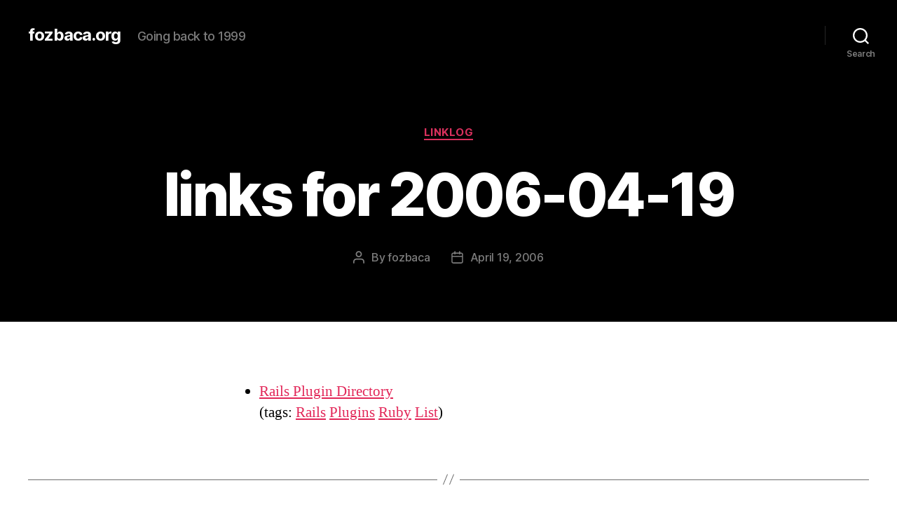

--- FILE ---
content_type: text/html; charset=UTF-8
request_url: https://fozbaca.org/2006/04/19/links_for_20060_76/
body_size: 9075
content:
<!DOCTYPE html>

<html class="no-js" lang="en-US">

	<head>

		<meta charset="UTF-8">
		<meta name="viewport" content="width=device-width, initial-scale=1.0" >

		<link rel="profile" href="https://gmpg.org/xfn/11">

		<title>links for 2006-04-19 &#8211; fozbaca.org</title>
<meta name='robots' content='max-image-preview:large' />
<link rel='dns-prefetch' href='//s.w.org' />
<link rel="alternate" type="application/rss+xml" title="fozbaca.org &raquo; Feed" href="https://fozbaca.org/feed/" />
<link rel="alternate" type="application/rss+xml" title="fozbaca.org &raquo; Comments Feed" href="https://fozbaca.org/comments/feed/" />
		<script>
			window._wpemojiSettings = {"baseUrl":"https:\/\/s.w.org\/images\/core\/emoji\/13.0.1\/72x72\/","ext":".png","svgUrl":"https:\/\/s.w.org\/images\/core\/emoji\/13.0.1\/svg\/","svgExt":".svg","source":{"concatemoji":"https:\/\/fozbaca.org\/wp-includes\/js\/wp-emoji-release.min.js?ver=5.7"}};
			!function(e,a,t){var n,r,o,i=a.createElement("canvas"),p=i.getContext&&i.getContext("2d");function s(e,t){var a=String.fromCharCode;p.clearRect(0,0,i.width,i.height),p.fillText(a.apply(this,e),0,0);e=i.toDataURL();return p.clearRect(0,0,i.width,i.height),p.fillText(a.apply(this,t),0,0),e===i.toDataURL()}function c(e){var t=a.createElement("script");t.src=e,t.defer=t.type="text/javascript",a.getElementsByTagName("head")[0].appendChild(t)}for(o=Array("flag","emoji"),t.supports={everything:!0,everythingExceptFlag:!0},r=0;r<o.length;r++)t.supports[o[r]]=function(e){if(!p||!p.fillText)return!1;switch(p.textBaseline="top",p.font="600 32px Arial",e){case"flag":return s([127987,65039,8205,9895,65039],[127987,65039,8203,9895,65039])?!1:!s([55356,56826,55356,56819],[55356,56826,8203,55356,56819])&&!s([55356,57332,56128,56423,56128,56418,56128,56421,56128,56430,56128,56423,56128,56447],[55356,57332,8203,56128,56423,8203,56128,56418,8203,56128,56421,8203,56128,56430,8203,56128,56423,8203,56128,56447]);case"emoji":return!s([55357,56424,8205,55356,57212],[55357,56424,8203,55356,57212])}return!1}(o[r]),t.supports.everything=t.supports.everything&&t.supports[o[r]],"flag"!==o[r]&&(t.supports.everythingExceptFlag=t.supports.everythingExceptFlag&&t.supports[o[r]]);t.supports.everythingExceptFlag=t.supports.everythingExceptFlag&&!t.supports.flag,t.DOMReady=!1,t.readyCallback=function(){t.DOMReady=!0},t.supports.everything||(n=function(){t.readyCallback()},a.addEventListener?(a.addEventListener("DOMContentLoaded",n,!1),e.addEventListener("load",n,!1)):(e.attachEvent("onload",n),a.attachEvent("onreadystatechange",function(){"complete"===a.readyState&&t.readyCallback()})),(n=t.source||{}).concatemoji?c(n.concatemoji):n.wpemoji&&n.twemoji&&(c(n.twemoji),c(n.wpemoji)))}(window,document,window._wpemojiSettings);
		</script>
		<style>
img.wp-smiley,
img.emoji {
	display: inline !important;
	border: none !important;
	box-shadow: none !important;
	height: 1em !important;
	width: 1em !important;
	margin: 0 .07em !important;
	vertical-align: -0.1em !important;
	background: none !important;
	padding: 0 !important;
}
</style>
	<link rel='stylesheet' id='wp-block-library-css'  href='https://fozbaca.org/wp-includes/css/dist/block-library/style.min.css?ver=5.7' media='all' />
<link rel='stylesheet' id='twentytwenty-style-css'  href='https://fozbaca.org/wp-content/themes/twentytwenty/style.css?ver=1.7' media='all' />
<style id='twentytwenty-style-inline-css'>
.color-accent,.color-accent-hover:hover,.color-accent-hover:focus,:root .has-accent-color,.has-drop-cap:not(:focus):first-letter,.wp-block-button.is-style-outline,a { color: #e22658; }blockquote,.border-color-accent,.border-color-accent-hover:hover,.border-color-accent-hover:focus { border-color: #e22658; }button,.button,.faux-button,.wp-block-button__link,.wp-block-file .wp-block-file__button,input[type="button"],input[type="reset"],input[type="submit"],.bg-accent,.bg-accent-hover:hover,.bg-accent-hover:focus,:root .has-accent-background-color,.comment-reply-link { background-color: #e22658; }.fill-children-accent,.fill-children-accent * { fill: #e22658; }:root .has-background-color,button,.button,.faux-button,.wp-block-button__link,.wp-block-file__button,input[type="button"],input[type="reset"],input[type="submit"],.wp-block-button,.comment-reply-link,.has-background.has-primary-background-color:not(.has-text-color),.has-background.has-primary-background-color *:not(.has-text-color),.has-background.has-accent-background-color:not(.has-text-color),.has-background.has-accent-background-color *:not(.has-text-color) { color: #ffffff; }:root .has-background-background-color { background-color: #ffffff; }body,.entry-title a,:root .has-primary-color { color: #000000; }:root .has-primary-background-color { background-color: #000000; }cite,figcaption,.wp-caption-text,.post-meta,.entry-content .wp-block-archives li,.entry-content .wp-block-categories li,.entry-content .wp-block-latest-posts li,.wp-block-latest-comments__comment-date,.wp-block-latest-posts__post-date,.wp-block-embed figcaption,.wp-block-image figcaption,.wp-block-pullquote cite,.comment-metadata,.comment-respond .comment-notes,.comment-respond .logged-in-as,.pagination .dots,.entry-content hr:not(.has-background),hr.styled-separator,:root .has-secondary-color { color: #6d6d6d; }:root .has-secondary-background-color { background-color: #6d6d6d; }pre,fieldset,input,textarea,table,table *,hr { border-color: #dbdbdb; }caption,code,code,kbd,samp,.wp-block-table.is-style-stripes tbody tr:nth-child(odd),:root .has-subtle-background-background-color { background-color: #dbdbdb; }.wp-block-table.is-style-stripes { border-bottom-color: #dbdbdb; }.wp-block-latest-posts.is-grid li { border-top-color: #dbdbdb; }:root .has-subtle-background-color { color: #dbdbdb; }body:not(.overlay-header) .primary-menu > li > a,body:not(.overlay-header) .primary-menu > li > .icon,.modal-menu a,.footer-menu a, .footer-widgets a,#site-footer .wp-block-button.is-style-outline,.wp-block-pullquote:before,.singular:not(.overlay-header) .entry-header a,.archive-header a,.header-footer-group .color-accent,.header-footer-group .color-accent-hover:hover { color: #d9305d; }.social-icons a,#site-footer button:not(.toggle),#site-footer .button,#site-footer .faux-button,#site-footer .wp-block-button__link,#site-footer .wp-block-file__button,#site-footer input[type="button"],#site-footer input[type="reset"],#site-footer input[type="submit"] { background-color: #d9305d; }.social-icons a,body:not(.overlay-header) .primary-menu ul,.header-footer-group button,.header-footer-group .button,.header-footer-group .faux-button,.header-footer-group .wp-block-button:not(.is-style-outline) .wp-block-button__link,.header-footer-group .wp-block-file__button,.header-footer-group input[type="button"],.header-footer-group input[type="reset"],.header-footer-group input[type="submit"] { color: #000000; }#site-header,.footer-nav-widgets-wrapper,#site-footer,.menu-modal,.menu-modal-inner,.search-modal-inner,.archive-header,.singular .entry-header,.singular .featured-media:before,.wp-block-pullquote:before { background-color: #000000; }.header-footer-group,body:not(.overlay-header) #site-header .toggle,.menu-modal .toggle { color: #ffffff; }body:not(.overlay-header) .primary-menu ul { background-color: #ffffff; }body:not(.overlay-header) .primary-menu > li > ul:after { border-bottom-color: #ffffff; }body:not(.overlay-header) .primary-menu ul ul:after { border-left-color: #ffffff; }.site-description,body:not(.overlay-header) .toggle-inner .toggle-text,.widget .post-date,.widget .rss-date,.widget_archive li,.widget_categories li,.widget cite,.widget_pages li,.widget_meta li,.widget_nav_menu li,.powered-by-wordpress,.to-the-top,.singular .entry-header .post-meta,.singular:not(.overlay-header) .entry-header .post-meta a { color: #7c7c7c; }.header-footer-group pre,.header-footer-group fieldset,.header-footer-group input,.header-footer-group textarea,.header-footer-group table,.header-footer-group table *,.footer-nav-widgets-wrapper,#site-footer,.menu-modal nav *,.footer-widgets-outer-wrapper,.footer-top { border-color: #262626; }.header-footer-group table caption,body:not(.overlay-header) .header-inner .toggle-wrapper::before { background-color: #262626; }
</style>
<link rel='stylesheet' id='twentytwenty-print-style-css'  href='https://fozbaca.org/wp-content/themes/twentytwenty/print.css?ver=1.7' media='print' />
<script src='https://fozbaca.org/wp-content/themes/twentytwenty/assets/js/index.js?ver=1.7' id='twentytwenty-js-js' async></script>
<link rel="https://api.w.org/" href="https://fozbaca.org/wp-json/" /><link rel="alternate" type="application/json" href="https://fozbaca.org/wp-json/wp/v2/posts/5573" /><link rel="EditURI" type="application/rsd+xml" title="RSD" href="https://fozbaca.org/xmlrpc.php?rsd" />
<link rel="wlwmanifest" type="application/wlwmanifest+xml" href="https://fozbaca.org/wp-includes/wlwmanifest.xml" /> 
<meta name="generator" content="WordPress 5.7" />
<link rel="canonical" href="https://fozbaca.org/2006/04/19/links_for_20060_76/" />
<link rel='shortlink' href='https://fozbaca.org/?p=5573' />
<link rel="alternate" type="application/json+oembed" href="https://fozbaca.org/wp-json/oembed/1.0/embed?url=https%3A%2F%2Ffozbaca.org%2F2006%2F04%2F19%2Flinks_for_20060_76%2F" />
<link rel="alternate" type="text/xml+oembed" href="https://fozbaca.org/wp-json/oembed/1.0/embed?url=https%3A%2F%2Ffozbaca.org%2F2006%2F04%2F19%2Flinks_for_20060_76%2F&#038;format=xml" />
	<script>document.documentElement.className = document.documentElement.className.replace( 'no-js', 'js' );</script>
	<style id="custom-background-css">
body.custom-background { background-color: #ffffff; }
</style>
	
	</head>

	<body class="post-template-default single single-post postid-5573 single-format-standard custom-background wp-embed-responsive singular enable-search-modal missing-post-thumbnail has-single-pagination showing-comments show-avatars footer-top-visible">

		<a class="skip-link screen-reader-text" href="#site-content">Skip to the content</a>
		<header id="site-header" class="header-footer-group" role="banner">

			<div class="header-inner section-inner">

				<div class="header-titles-wrapper">

					
						<button class="toggle search-toggle mobile-search-toggle" data-toggle-target=".search-modal" data-toggle-body-class="showing-search-modal" data-set-focus=".search-modal .search-field" aria-expanded="false">
							<span class="toggle-inner">
								<span class="toggle-icon">
									<svg class="svg-icon" aria-hidden="true" role="img" focusable="false" xmlns="http://www.w3.org/2000/svg" width="23" height="23" viewBox="0 0 23 23"><path d="M38.710696,48.0601792 L43,52.3494831 L41.3494831,54 L37.0601792,49.710696 C35.2632422,51.1481185 32.9839107,52.0076499 30.5038249,52.0076499 C24.7027226,52.0076499 20,47.3049272 20,41.5038249 C20,35.7027226 24.7027226,31 30.5038249,31 C36.3049272,31 41.0076499,35.7027226 41.0076499,41.5038249 C41.0076499,43.9839107 40.1481185,46.2632422 38.710696,48.0601792 Z M36.3875844,47.1716785 C37.8030221,45.7026647 38.6734666,43.7048964 38.6734666,41.5038249 C38.6734666,36.9918565 35.0157934,33.3341833 30.5038249,33.3341833 C25.9918565,33.3341833 22.3341833,36.9918565 22.3341833,41.5038249 C22.3341833,46.0157934 25.9918565,49.6734666 30.5038249,49.6734666 C32.7048964,49.6734666 34.7026647,48.8030221 36.1716785,47.3875844 C36.2023931,47.347638 36.2360451,47.3092237 36.2726343,47.2726343 C36.3092237,47.2360451 36.347638,47.2023931 36.3875844,47.1716785 Z" transform="translate(-20 -31)" /></svg>								</span>
								<span class="toggle-text">Search</span>
							</span>
						</button><!-- .search-toggle -->

					
					<div class="header-titles">

						<div class="site-title faux-heading"><a href="https://fozbaca.org/">fozbaca.org</a></div><div class="site-description">Going back to 1999</div><!-- .site-description -->
					</div><!-- .header-titles -->

					<button class="toggle nav-toggle mobile-nav-toggle" data-toggle-target=".menu-modal"  data-toggle-body-class="showing-menu-modal" aria-expanded="false" data-set-focus=".close-nav-toggle">
						<span class="toggle-inner">
							<span class="toggle-icon">
								<svg class="svg-icon" aria-hidden="true" role="img" focusable="false" xmlns="http://www.w3.org/2000/svg" width="26" height="7" viewBox="0 0 26 7"><path fill-rule="evenodd" d="M332.5,45 C330.567003,45 329,43.4329966 329,41.5 C329,39.5670034 330.567003,38 332.5,38 C334.432997,38 336,39.5670034 336,41.5 C336,43.4329966 334.432997,45 332.5,45 Z M342,45 C340.067003,45 338.5,43.4329966 338.5,41.5 C338.5,39.5670034 340.067003,38 342,38 C343.932997,38 345.5,39.5670034 345.5,41.5 C345.5,43.4329966 343.932997,45 342,45 Z M351.5,45 C349.567003,45 348,43.4329966 348,41.5 C348,39.5670034 349.567003,38 351.5,38 C353.432997,38 355,39.5670034 355,41.5 C355,43.4329966 353.432997,45 351.5,45 Z" transform="translate(-329 -38)" /></svg>							</span>
							<span class="toggle-text">Menu</span>
						</span>
					</button><!-- .nav-toggle -->

				</div><!-- .header-titles-wrapper -->

				<div class="header-navigation-wrapper">

					
							<nav class="primary-menu-wrapper" aria-label="Horizontal" role="navigation">

								<ul class="primary-menu reset-list-style">

								
								</ul>

							</nav><!-- .primary-menu-wrapper -->

						
						<div class="header-toggles hide-no-js">

						
							<div class="toggle-wrapper search-toggle-wrapper">

								<button class="toggle search-toggle desktop-search-toggle" data-toggle-target=".search-modal" data-toggle-body-class="showing-search-modal" data-set-focus=".search-modal .search-field" aria-expanded="false">
									<span class="toggle-inner">
										<svg class="svg-icon" aria-hidden="true" role="img" focusable="false" xmlns="http://www.w3.org/2000/svg" width="23" height="23" viewBox="0 0 23 23"><path d="M38.710696,48.0601792 L43,52.3494831 L41.3494831,54 L37.0601792,49.710696 C35.2632422,51.1481185 32.9839107,52.0076499 30.5038249,52.0076499 C24.7027226,52.0076499 20,47.3049272 20,41.5038249 C20,35.7027226 24.7027226,31 30.5038249,31 C36.3049272,31 41.0076499,35.7027226 41.0076499,41.5038249 C41.0076499,43.9839107 40.1481185,46.2632422 38.710696,48.0601792 Z M36.3875844,47.1716785 C37.8030221,45.7026647 38.6734666,43.7048964 38.6734666,41.5038249 C38.6734666,36.9918565 35.0157934,33.3341833 30.5038249,33.3341833 C25.9918565,33.3341833 22.3341833,36.9918565 22.3341833,41.5038249 C22.3341833,46.0157934 25.9918565,49.6734666 30.5038249,49.6734666 C32.7048964,49.6734666 34.7026647,48.8030221 36.1716785,47.3875844 C36.2023931,47.347638 36.2360451,47.3092237 36.2726343,47.2726343 C36.3092237,47.2360451 36.347638,47.2023931 36.3875844,47.1716785 Z" transform="translate(-20 -31)" /></svg>										<span class="toggle-text">Search</span>
									</span>
								</button><!-- .search-toggle -->

							</div>

							
						</div><!-- .header-toggles -->
						
				</div><!-- .header-navigation-wrapper -->

			</div><!-- .header-inner -->

			<div class="search-modal cover-modal header-footer-group" data-modal-target-string=".search-modal">

	<div class="search-modal-inner modal-inner">

		<div class="section-inner">

			<form role="search" aria-label="Search for:" method="get" class="search-form" action="https://fozbaca.org/">
	<label for="search-form-1">
		<span class="screen-reader-text">Search for:</span>
		<input type="search" id="search-form-1" class="search-field" placeholder="Search &hellip;" value="" name="s" />
	</label>
	<input type="submit" class="search-submit" value="Search" />
</form>

			<button class="toggle search-untoggle close-search-toggle fill-children-current-color" data-toggle-target=".search-modal" data-toggle-body-class="showing-search-modal" data-set-focus=".search-modal .search-field">
				<span class="screen-reader-text">Close search</span>
				<svg class="svg-icon" aria-hidden="true" role="img" focusable="false" xmlns="http://www.w3.org/2000/svg" width="16" height="16" viewBox="0 0 16 16"><polygon fill="" fill-rule="evenodd" points="6.852 7.649 .399 1.195 1.445 .149 7.899 6.602 14.352 .149 15.399 1.195 8.945 7.649 15.399 14.102 14.352 15.149 7.899 8.695 1.445 15.149 .399 14.102" /></svg>			</button><!-- .search-toggle -->

		</div><!-- .section-inner -->

	</div><!-- .search-modal-inner -->

</div><!-- .menu-modal -->

		</header><!-- #site-header -->

		
<div class="menu-modal cover-modal header-footer-group" data-modal-target-string=".menu-modal">

	<div class="menu-modal-inner modal-inner">

		<div class="menu-wrapper section-inner">

			<div class="menu-top">

				<button class="toggle close-nav-toggle fill-children-current-color" data-toggle-target=".menu-modal" data-toggle-body-class="showing-menu-modal" aria-expanded="false" data-set-focus=".menu-modal">
					<span class="toggle-text">Close Menu</span>
					<svg class="svg-icon" aria-hidden="true" role="img" focusable="false" xmlns="http://www.w3.org/2000/svg" width="16" height="16" viewBox="0 0 16 16"><polygon fill="" fill-rule="evenodd" points="6.852 7.649 .399 1.195 1.445 .149 7.899 6.602 14.352 .149 15.399 1.195 8.945 7.649 15.399 14.102 14.352 15.149 7.899 8.695 1.445 15.149 .399 14.102" /></svg>				</button><!-- .nav-toggle -->

				
					<nav class="mobile-menu" aria-label="Mobile" role="navigation">

						<ul class="modal-menu reset-list-style">

						
						</ul>

					</nav>

					
			</div><!-- .menu-top -->

			<div class="menu-bottom">

				
			</div><!-- .menu-bottom -->

		</div><!-- .menu-wrapper -->

	</div><!-- .menu-modal-inner -->

</div><!-- .menu-modal -->

<main id="site-content" role="main">

	
<article class="post-5573 post type-post status-publish format-standard hentry category-linklog" id="post-5573">

	
<header class="entry-header has-text-align-center header-footer-group">

	<div class="entry-header-inner section-inner medium">

		
			<div class="entry-categories">
				<span class="screen-reader-text">Categories</span>
				<div class="entry-categories-inner">
					<a href="https://fozbaca.org/category/linklog/" rel="category tag">LinkLog</a>				</div><!-- .entry-categories-inner -->
			</div><!-- .entry-categories -->

			<h1 class="entry-title">links for 2006-04-19</h1>
		<div class="post-meta-wrapper post-meta-single post-meta-single-top">

			<ul class="post-meta">

									<li class="post-author meta-wrapper">
						<span class="meta-icon">
							<span class="screen-reader-text">Post author</span>
							<svg class="svg-icon" aria-hidden="true" role="img" focusable="false" xmlns="http://www.w3.org/2000/svg" width="18" height="20" viewBox="0 0 18 20"><path fill="" d="M18,19 C18,19.5522847 17.5522847,20 17,20 C16.4477153,20 16,19.5522847 16,19 L16,17 C16,15.3431458 14.6568542,14 13,14 L5,14 C3.34314575,14 2,15.3431458 2,17 L2,19 C2,19.5522847 1.55228475,20 1,20 C0.44771525,20 0,19.5522847 0,19 L0,17 C0,14.2385763 2.23857625,12 5,12 L13,12 C15.7614237,12 18,14.2385763 18,17 L18,19 Z M9,10 C6.23857625,10 4,7.76142375 4,5 C4,2.23857625 6.23857625,0 9,0 C11.7614237,0 14,2.23857625 14,5 C14,7.76142375 11.7614237,10 9,10 Z M9,8 C10.6568542,8 12,6.65685425 12,5 C12,3.34314575 10.6568542,2 9,2 C7.34314575,2 6,3.34314575 6,5 C6,6.65685425 7.34314575,8 9,8 Z" /></svg>						</span>
						<span class="meta-text">
							By <a href="https://fozbaca.org/author/fozbaca/">fozbaca</a>						</span>
					</li>
										<li class="post-date meta-wrapper">
						<span class="meta-icon">
							<span class="screen-reader-text">Post date</span>
							<svg class="svg-icon" aria-hidden="true" role="img" focusable="false" xmlns="http://www.w3.org/2000/svg" width="18" height="19" viewBox="0 0 18 19"><path fill="" d="M4.60069444,4.09375 L3.25,4.09375 C2.47334957,4.09375 1.84375,4.72334957 1.84375,5.5 L1.84375,7.26736111 L16.15625,7.26736111 L16.15625,5.5 C16.15625,4.72334957 15.5266504,4.09375 14.75,4.09375 L13.3993056,4.09375 L13.3993056,4.55555556 C13.3993056,5.02154581 13.0215458,5.39930556 12.5555556,5.39930556 C12.0895653,5.39930556 11.7118056,5.02154581 11.7118056,4.55555556 L11.7118056,4.09375 L6.28819444,4.09375 L6.28819444,4.55555556 C6.28819444,5.02154581 5.9104347,5.39930556 5.44444444,5.39930556 C4.97845419,5.39930556 4.60069444,5.02154581 4.60069444,4.55555556 L4.60069444,4.09375 Z M6.28819444,2.40625 L11.7118056,2.40625 L11.7118056,1 C11.7118056,0.534009742 12.0895653,0.15625 12.5555556,0.15625 C13.0215458,0.15625 13.3993056,0.534009742 13.3993056,1 L13.3993056,2.40625 L14.75,2.40625 C16.4586309,2.40625 17.84375,3.79136906 17.84375,5.5 L17.84375,15.875 C17.84375,17.5836309 16.4586309,18.96875 14.75,18.96875 L3.25,18.96875 C1.54136906,18.96875 0.15625,17.5836309 0.15625,15.875 L0.15625,5.5 C0.15625,3.79136906 1.54136906,2.40625 3.25,2.40625 L4.60069444,2.40625 L4.60069444,1 C4.60069444,0.534009742 4.97845419,0.15625 5.44444444,0.15625 C5.9104347,0.15625 6.28819444,0.534009742 6.28819444,1 L6.28819444,2.40625 Z M1.84375,8.95486111 L1.84375,15.875 C1.84375,16.6516504 2.47334957,17.28125 3.25,17.28125 L14.75,17.28125 C15.5266504,17.28125 16.15625,16.6516504 16.15625,15.875 L16.15625,8.95486111 L1.84375,8.95486111 Z" /></svg>						</span>
						<span class="meta-text">
							<a href="https://fozbaca.org/2006/04/19/links_for_20060_76/">April 19, 2006</a>
						</span>
					</li>
					
			</ul><!-- .post-meta -->

		</div><!-- .post-meta-wrapper -->

		
	</div><!-- .entry-header-inner -->

</header><!-- .entry-header -->

	<div class="post-inner thin ">

		<div class="entry-content">

			<ul class="delicious">
<li>
<div class="delicious-link"><a href="http://www.agilewebdevelopment.com/plugins">Rails Plugin Directory</a></div>
<div class="delicious-tags">(tags: <a href="http://del.icio.us/fozbaca/Rails">Rails</a> <a href="http://del.icio.us/fozbaca/Plugins">Plugins</a> <a href="http://del.icio.us/fozbaca/Ruby">Ruby</a> <a href="http://del.icio.us/fozbaca/List">List</a>)</div>
</li>
</ul>

		</div><!-- .entry-content -->

	</div><!-- .post-inner -->

	<div class="section-inner">
		
	</div><!-- .section-inner -->

	
	<nav class="pagination-single section-inner" aria-label="Post" role="navigation">

		<hr class="styled-separator is-style-wide" aria-hidden="true" />

		<div class="pagination-single-inner">

			
				<a class="previous-post" href="https://fozbaca.org/2006/04/18/links_for_20060_75/">
					<span class="arrow" aria-hidden="true">&larr;</span>
					<span class="title"><span class="title-inner">links for 2006-04-18</span></span>
				</a>

				
				<a class="next-post" href="https://fozbaca.org/2006/04/20/links_for_20060_77/">
					<span class="arrow" aria-hidden="true">&rarr;</span>
						<span class="title"><span class="title-inner">links for 2006-04-20</span></span>
				</a>
				
		</div><!-- .pagination-single-inner -->

		<hr class="styled-separator is-style-wide" aria-hidden="true" />

	</nav><!-- .pagination-single -->

	
</article><!-- .post -->

</main><!-- #site-content -->


	<div class="footer-nav-widgets-wrapper header-footer-group">

		<div class="footer-inner section-inner">

			
			
				<aside class="footer-widgets-outer-wrapper" role="complementary">

					<div class="footer-widgets-wrapper">

						
							<div class="footer-widgets column-one grid-item">
								<div class="widget widget_search"><div class="widget-content"><form role="search"  method="get" class="search-form" action="https://fozbaca.org/">
	<label for="search-form-2">
		<span class="screen-reader-text">Search for:</span>
		<input type="search" id="search-form-2" class="search-field" placeholder="Search &hellip;" value="" name="s" />
	</label>
	<input type="submit" class="search-submit" value="Search" />
</form>
</div></div>
		<div class="widget widget_recent_entries"><div class="widget-content">
		<h2 class="widget-title subheading heading-size-3">Recent Posts</h2><nav role="navigation" aria-label="Recent Posts">
		<ul>
											<li>
					<a href="https://fozbaca.org/2021/06/19/junteenth/">Junteenth</a>
									</li>
											<li>
					<a href="https://fozbaca.org/2021/03/23/stats-they-speak-to-me/">Stats, they speak to me</a>
									</li>
											<li>
					<a href="https://fozbaca.org/2021/03/16/a-complicated-profession/">A Complicated Profession</a>
									</li>
											<li>
					<a href="https://fozbaca.org/2021/03/16/rpg-best-mechanics-ideas/">RPG Best Mechanics Ideas</a>
									</li>
											<li>
					<a href="https://fozbaca.org/2021/03/16/protagonist-underdogs/">Protagonist Underdogs</a>
									</li>
					</ul>

		</nav></div></div><div class="widget widget_archive"><div class="widget-content"><h2 class="widget-title subheading heading-size-3">Archives</h2><nav role="navigation" aria-label="Archives">
			<ul>
					<li><a href='https://fozbaca.org/2021/06/'>June 2021</a></li>
	<li><a href='https://fozbaca.org/2021/03/'>March 2021</a></li>
	<li><a href='https://fozbaca.org/2020/09/'>September 2020</a></li>
	<li><a href='https://fozbaca.org/2020/07/'>July 2020</a></li>
	<li><a href='https://fozbaca.org/2020/05/'>May 2020</a></li>
	<li><a href='https://fozbaca.org/2020/04/'>April 2020</a></li>
	<li><a href='https://fozbaca.org/2020/03/'>March 2020</a></li>
	<li><a href='https://fozbaca.org/2020/02/'>February 2020</a></li>
	<li><a href='https://fozbaca.org/2020/01/'>January 2020</a></li>
	<li><a href='https://fozbaca.org/2019/12/'>December 2019</a></li>
	<li><a href='https://fozbaca.org/2019/11/'>November 2019</a></li>
	<li><a href='https://fozbaca.org/2019/10/'>October 2019</a></li>
	<li><a href='https://fozbaca.org/2019/09/'>September 2019</a></li>
	<li><a href='https://fozbaca.org/2019/08/'>August 2019</a></li>
	<li><a href='https://fozbaca.org/2019/07/'>July 2019</a></li>
	<li><a href='https://fozbaca.org/2019/04/'>April 2019</a></li>
	<li><a href='https://fozbaca.org/2019/03/'>March 2019</a></li>
	<li><a href='https://fozbaca.org/2018/11/'>November 2018</a></li>
	<li><a href='https://fozbaca.org/2018/09/'>September 2018</a></li>
	<li><a href='https://fozbaca.org/2018/05/'>May 2018</a></li>
	<li><a href='https://fozbaca.org/2018/04/'>April 2018</a></li>
	<li><a href='https://fozbaca.org/2017/10/'>October 2017</a></li>
	<li><a href='https://fozbaca.org/2017/09/'>September 2017</a></li>
	<li><a href='https://fozbaca.org/2017/08/'>August 2017</a></li>
	<li><a href='https://fozbaca.org/2017/07/'>July 2017</a></li>
	<li><a href='https://fozbaca.org/2017/06/'>June 2017</a></li>
	<li><a href='https://fozbaca.org/2017/05/'>May 2017</a></li>
	<li><a href='https://fozbaca.org/2017/04/'>April 2017</a></li>
	<li><a href='https://fozbaca.org/2017/03/'>March 2017</a></li>
	<li><a href='https://fozbaca.org/2017/02/'>February 2017</a></li>
	<li><a href='https://fozbaca.org/2017/01/'>January 2017</a></li>
	<li><a href='https://fozbaca.org/2015/10/'>October 2015</a></li>
	<li><a href='https://fozbaca.org/2015/09/'>September 2015</a></li>
	<li><a href='https://fozbaca.org/2015/08/'>August 2015</a></li>
	<li><a href='https://fozbaca.org/2015/07/'>July 2015</a></li>
	<li><a href='https://fozbaca.org/2015/06/'>June 2015</a></li>
	<li><a href='https://fozbaca.org/2015/05/'>May 2015</a></li>
	<li><a href='https://fozbaca.org/2015/04/'>April 2015</a></li>
	<li><a href='https://fozbaca.org/2015/03/'>March 2015</a></li>
	<li><a href='https://fozbaca.org/2015/02/'>February 2015</a></li>
	<li><a href='https://fozbaca.org/2015/01/'>January 2015</a></li>
	<li><a href='https://fozbaca.org/2014/12/'>December 2014</a></li>
	<li><a href='https://fozbaca.org/2014/11/'>November 2014</a></li>
	<li><a href='https://fozbaca.org/2014/10/'>October 2014</a></li>
	<li><a href='https://fozbaca.org/2014/09/'>September 2014</a></li>
	<li><a href='https://fozbaca.org/2014/05/'>May 2014</a></li>
	<li><a href='https://fozbaca.org/2014/04/'>April 2014</a></li>
	<li><a href='https://fozbaca.org/2014/03/'>March 2014</a></li>
	<li><a href='https://fozbaca.org/2014/01/'>January 2014</a></li>
	<li><a href='https://fozbaca.org/2013/12/'>December 2013</a></li>
	<li><a href='https://fozbaca.org/2013/08/'>August 2013</a></li>
	<li><a href='https://fozbaca.org/2013/07/'>July 2013</a></li>
	<li><a href='https://fozbaca.org/2013/06/'>June 2013</a></li>
	<li><a href='https://fozbaca.org/2013/05/'>May 2013</a></li>
	<li><a href='https://fozbaca.org/2013/04/'>April 2013</a></li>
	<li><a href='https://fozbaca.org/2013/03/'>March 2013</a></li>
	<li><a href='https://fozbaca.org/2013/02/'>February 2013</a></li>
	<li><a href='https://fozbaca.org/2013/01/'>January 2013</a></li>
	<li><a href='https://fozbaca.org/2012/12/'>December 2012</a></li>
	<li><a href='https://fozbaca.org/2012/11/'>November 2012</a></li>
	<li><a href='https://fozbaca.org/2012/10/'>October 2012</a></li>
	<li><a href='https://fozbaca.org/2011/12/'>December 2011</a></li>
	<li><a href='https://fozbaca.org/2011/10/'>October 2011</a></li>
	<li><a href='https://fozbaca.org/2011/09/'>September 2011</a></li>
	<li><a href='https://fozbaca.org/2011/08/'>August 2011</a></li>
	<li><a href='https://fozbaca.org/2011/07/'>July 2011</a></li>
	<li><a href='https://fozbaca.org/2011/06/'>June 2011</a></li>
	<li><a href='https://fozbaca.org/2011/05/'>May 2011</a></li>
	<li><a href='https://fozbaca.org/2011/04/'>April 2011</a></li>
	<li><a href='https://fozbaca.org/2011/03/'>March 2011</a></li>
	<li><a href='https://fozbaca.org/2011/02/'>February 2011</a></li>
	<li><a href='https://fozbaca.org/2011/01/'>January 2011</a></li>
	<li><a href='https://fozbaca.org/2010/12/'>December 2010</a></li>
	<li><a href='https://fozbaca.org/2010/11/'>November 2010</a></li>
	<li><a href='https://fozbaca.org/2010/10/'>October 2010</a></li>
	<li><a href='https://fozbaca.org/2010/09/'>September 2010</a></li>
	<li><a href='https://fozbaca.org/2010/08/'>August 2010</a></li>
	<li><a href='https://fozbaca.org/2010/07/'>July 2010</a></li>
	<li><a href='https://fozbaca.org/2010/06/'>June 2010</a></li>
	<li><a href='https://fozbaca.org/2010/05/'>May 2010</a></li>
	<li><a href='https://fozbaca.org/2010/04/'>April 2010</a></li>
	<li><a href='https://fozbaca.org/2010/03/'>March 2010</a></li>
	<li><a href='https://fozbaca.org/2010/02/'>February 2010</a></li>
	<li><a href='https://fozbaca.org/2010/01/'>January 2010</a></li>
	<li><a href='https://fozbaca.org/2009/12/'>December 2009</a></li>
	<li><a href='https://fozbaca.org/2009/11/'>November 2009</a></li>
	<li><a href='https://fozbaca.org/2009/10/'>October 2009</a></li>
	<li><a href='https://fozbaca.org/2009/09/'>September 2009</a></li>
	<li><a href='https://fozbaca.org/2009/08/'>August 2009</a></li>
	<li><a href='https://fozbaca.org/2009/07/'>July 2009</a></li>
	<li><a href='https://fozbaca.org/2009/06/'>June 2009</a></li>
	<li><a href='https://fozbaca.org/2009/05/'>May 2009</a></li>
	<li><a href='https://fozbaca.org/2009/04/'>April 2009</a></li>
	<li><a href='https://fozbaca.org/2009/03/'>March 2009</a></li>
	<li><a href='https://fozbaca.org/2009/02/'>February 2009</a></li>
	<li><a href='https://fozbaca.org/2009/01/'>January 2009</a></li>
	<li><a href='https://fozbaca.org/2008/12/'>December 2008</a></li>
	<li><a href='https://fozbaca.org/2008/11/'>November 2008</a></li>
	<li><a href='https://fozbaca.org/2008/10/'>October 2008</a></li>
	<li><a href='https://fozbaca.org/2008/09/'>September 2008</a></li>
	<li><a href='https://fozbaca.org/2008/08/'>August 2008</a></li>
	<li><a href='https://fozbaca.org/2008/07/'>July 2008</a></li>
	<li><a href='https://fozbaca.org/2008/06/'>June 2008</a></li>
	<li><a href='https://fozbaca.org/2008/05/'>May 2008</a></li>
	<li><a href='https://fozbaca.org/2008/04/'>April 2008</a></li>
	<li><a href='https://fozbaca.org/2008/03/'>March 2008</a></li>
	<li><a href='https://fozbaca.org/2008/02/'>February 2008</a></li>
	<li><a href='https://fozbaca.org/2008/01/'>January 2008</a></li>
	<li><a href='https://fozbaca.org/2007/12/'>December 2007</a></li>
	<li><a href='https://fozbaca.org/2007/11/'>November 2007</a></li>
	<li><a href='https://fozbaca.org/2007/10/'>October 2007</a></li>
	<li><a href='https://fozbaca.org/2007/09/'>September 2007</a></li>
	<li><a href='https://fozbaca.org/2007/08/'>August 2007</a></li>
	<li><a href='https://fozbaca.org/2007/07/'>July 2007</a></li>
	<li><a href='https://fozbaca.org/2007/06/'>June 2007</a></li>
	<li><a href='https://fozbaca.org/2007/05/'>May 2007</a></li>
	<li><a href='https://fozbaca.org/2007/04/'>April 2007</a></li>
	<li><a href='https://fozbaca.org/2007/03/'>March 2007</a></li>
	<li><a href='https://fozbaca.org/2007/02/'>February 2007</a></li>
	<li><a href='https://fozbaca.org/2007/01/'>January 2007</a></li>
	<li><a href='https://fozbaca.org/2006/12/'>December 2006</a></li>
	<li><a href='https://fozbaca.org/2006/11/'>November 2006</a></li>
	<li><a href='https://fozbaca.org/2006/10/'>October 2006</a></li>
	<li><a href='https://fozbaca.org/2006/09/'>September 2006</a></li>
	<li><a href='https://fozbaca.org/2006/08/'>August 2006</a></li>
	<li><a href='https://fozbaca.org/2006/07/'>July 2006</a></li>
	<li><a href='https://fozbaca.org/2006/06/'>June 2006</a></li>
	<li><a href='https://fozbaca.org/2006/05/'>May 2006</a></li>
	<li><a href='https://fozbaca.org/2006/04/'>April 2006</a></li>
	<li><a href='https://fozbaca.org/2006/03/'>March 2006</a></li>
	<li><a href='https://fozbaca.org/2006/02/'>February 2006</a></li>
	<li><a href='https://fozbaca.org/2006/01/'>January 2006</a></li>
	<li><a href='https://fozbaca.org/2005/12/'>December 2005</a></li>
	<li><a href='https://fozbaca.org/2005/11/'>November 2005</a></li>
	<li><a href='https://fozbaca.org/2005/10/'>October 2005</a></li>
	<li><a href='https://fozbaca.org/2005/09/'>September 2005</a></li>
	<li><a href='https://fozbaca.org/2005/08/'>August 2005</a></li>
	<li><a href='https://fozbaca.org/2005/07/'>July 2005</a></li>
	<li><a href='https://fozbaca.org/2005/06/'>June 2005</a></li>
	<li><a href='https://fozbaca.org/2005/05/'>May 2005</a></li>
	<li><a href='https://fozbaca.org/2005/04/'>April 2005</a></li>
	<li><a href='https://fozbaca.org/2005/03/'>March 2005</a></li>
	<li><a href='https://fozbaca.org/2005/02/'>February 2005</a></li>
	<li><a href='https://fozbaca.org/2005/01/'>January 2005</a></li>
	<li><a href='https://fozbaca.org/2004/12/'>December 2004</a></li>
	<li><a href='https://fozbaca.org/2004/11/'>November 2004</a></li>
	<li><a href='https://fozbaca.org/2004/10/'>October 2004</a></li>
	<li><a href='https://fozbaca.org/2004/09/'>September 2004</a></li>
	<li><a href='https://fozbaca.org/2004/08/'>August 2004</a></li>
	<li><a href='https://fozbaca.org/2004/07/'>July 2004</a></li>
	<li><a href='https://fozbaca.org/2004/06/'>June 2004</a></li>
	<li><a href='https://fozbaca.org/2004/05/'>May 2004</a></li>
	<li><a href='https://fozbaca.org/2004/04/'>April 2004</a></li>
	<li><a href='https://fozbaca.org/2004/03/'>March 2004</a></li>
	<li><a href='https://fozbaca.org/2004/02/'>February 2004</a></li>
	<li><a href='https://fozbaca.org/2004/01/'>January 2004</a></li>
	<li><a href='https://fozbaca.org/2003/12/'>December 2003</a></li>
	<li><a href='https://fozbaca.org/2003/11/'>November 2003</a></li>
	<li><a href='https://fozbaca.org/2003/10/'>October 2003</a></li>
	<li><a href='https://fozbaca.org/2003/09/'>September 2003</a></li>
	<li><a href='https://fozbaca.org/2003/08/'>August 2003</a></li>
	<li><a href='https://fozbaca.org/2003/07/'>July 2003</a></li>
	<li><a href='https://fozbaca.org/2003/06/'>June 2003</a></li>
	<li><a href='https://fozbaca.org/2003/05/'>May 2003</a></li>
	<li><a href='https://fozbaca.org/2003/04/'>April 2003</a></li>
	<li><a href='https://fozbaca.org/2003/03/'>March 2003</a></li>
	<li><a href='https://fozbaca.org/2003/02/'>February 2003</a></li>
	<li><a href='https://fozbaca.org/2003/01/'>January 2003</a></li>
	<li><a href='https://fozbaca.org/2002/12/'>December 2002</a></li>
	<li><a href='https://fozbaca.org/2002/11/'>November 2002</a></li>
	<li><a href='https://fozbaca.org/2002/10/'>October 2002</a></li>
	<li><a href='https://fozbaca.org/2002/09/'>September 2002</a></li>
	<li><a href='https://fozbaca.org/2002/08/'>August 2002</a></li>
	<li><a href='https://fozbaca.org/2002/07/'>July 2002</a></li>
	<li><a href='https://fozbaca.org/2002/06/'>June 2002</a></li>
	<li><a href='https://fozbaca.org/2002/05/'>May 2002</a></li>
	<li><a href='https://fozbaca.org/2002/04/'>April 2002</a></li>
	<li><a href='https://fozbaca.org/2002/03/'>March 2002</a></li>
	<li><a href='https://fozbaca.org/2002/02/'>February 2002</a></li>
	<li><a href='https://fozbaca.org/2002/01/'>January 2002</a></li>
	<li><a href='https://fozbaca.org/2001/12/'>December 2001</a></li>
	<li><a href='https://fozbaca.org/2001/11/'>November 2001</a></li>
	<li><a href='https://fozbaca.org/2001/10/'>October 2001</a></li>
	<li><a href='https://fozbaca.org/2001/09/'>September 2001</a></li>
	<li><a href='https://fozbaca.org/2001/08/'>August 2001</a></li>
	<li><a href='https://fozbaca.org/2001/07/'>July 2001</a></li>
	<li><a href='https://fozbaca.org/2001/06/'>June 2001</a></li>
	<li><a href='https://fozbaca.org/2001/05/'>May 2001</a></li>
	<li><a href='https://fozbaca.org/2001/04/'>April 2001</a></li>
	<li><a href='https://fozbaca.org/2001/03/'>March 2001</a></li>
	<li><a href='https://fozbaca.org/2001/02/'>February 2001</a></li>
	<li><a href='https://fozbaca.org/2001/01/'>January 2001</a></li>
	<li><a href='https://fozbaca.org/2000/12/'>December 2000</a></li>
	<li><a href='https://fozbaca.org/2000/11/'>November 2000</a></li>
	<li><a href='https://fozbaca.org/2000/10/'>October 2000</a></li>
	<li><a href='https://fozbaca.org/2000/09/'>September 2000</a></li>
	<li><a href='https://fozbaca.org/2000/08/'>August 2000</a></li>
	<li><a href='https://fozbaca.org/2000/07/'>July 2000</a></li>
	<li><a href='https://fozbaca.org/2000/06/'>June 2000</a></li>
	<li><a href='https://fozbaca.org/2000/05/'>May 2000</a></li>
	<li><a href='https://fozbaca.org/2000/04/'>April 2000</a></li>
	<li><a href='https://fozbaca.org/2000/03/'>March 2000</a></li>
	<li><a href='https://fozbaca.org/2000/02/'>February 2000</a></li>
	<li><a href='https://fozbaca.org/2000/01/'>January 2000</a></li>
	<li><a href='https://fozbaca.org/1999/12/'>December 1999</a></li>
	<li><a href='https://fozbaca.org/1999/11/'>November 1999</a></li>
	<li><a href='https://fozbaca.org/1999/10/'>October 1999</a></li>
			</ul>

			</nav></div></div><div class="widget widget_categories"><div class="widget-content"><h2 class="widget-title subheading heading-size-3">Categories</h2><nav role="navigation" aria-label="Categories">
			<ul>
					<li class="cat-item cat-item-3"><a href="https://fozbaca.org/category/apache/">Apache</a>
</li>
	<li class="cat-item cat-item-15"><a href="https://fozbaca.org/category/apple/">Apple</a>
</li>
	<li class="cat-item cat-item-26"><a href="https://fozbaca.org/category/babylon-5/">Babylon 5</a>
</li>
	<li class="cat-item cat-item-756"><a href="https://fozbaca.org/category/board-games/">Board Games</a>
</li>
	<li class="cat-item cat-item-8"><a href="https://fozbaca.org/category/content-management-systems/">Content Management Systems</a>
</li>
	<li class="cat-item cat-item-16"><a href="https://fozbaca.org/category/culture/">Culture</a>
</li>
	<li class="cat-item cat-item-29"><a href="https://fozbaca.org/category/development/">Development</a>
</li>
	<li class="cat-item cat-item-60"><a href="https://fozbaca.org/category/firefly/">FireFly</a>
</li>
	<li class="cat-item cat-item-47"><a href="https://fozbaca.org/category/friday-five/">Friday Five</a>
</li>
	<li class="cat-item cat-item-10"><a href="https://fozbaca.org/category/games/">Games</a>
</li>
	<li class="cat-item cat-item-62"><a href="https://fozbaca.org/category/google/">Google</a>
</li>
	<li class="cat-item cat-item-65"><a href="https://fozbaca.org/category/history/">History</a>
</li>
	<li class="cat-item cat-item-19"><a href="https://fozbaca.org/category/html/">HTML</a>
</li>
	<li class="cat-item cat-item-21"><a href="https://fozbaca.org/category/humor/">Humor</a>
</li>
	<li class="cat-item cat-item-731"><a href="https://fozbaca.org/category/instagrams/">Instagrams</a>
</li>
	<li class="cat-item cat-item-58"><a href="https://fozbaca.org/category/ipod/">iPod</a>
</li>
	<li class="cat-item cat-item-11"><a href="https://fozbaca.org/category/jabber/">Jabber</a>
</li>
	<li class="cat-item cat-item-28"><a href="https://fozbaca.org/category/java/">Java</a>
</li>
	<li class="cat-item cat-item-64"><a href="https://fozbaca.org/category/linklog/">LinkLog</a>
</li>
	<li class="cat-item cat-item-24"><a href="https://fozbaca.org/category/linux/">Linux</a>
</li>
	<li class="cat-item cat-item-56"><a href="https://fozbaca.org/category/motorcycle/">Motorcycle</a>
</li>
	<li class="cat-item cat-item-41"><a href="https://fozbaca.org/category/movabletype/">MovableType</a>
</li>
	<li class="cat-item cat-item-63"><a href="https://fozbaca.org/category/movies/">Movies</a>
</li>
	<li class="cat-item cat-item-17"><a href="https://fozbaca.org/category/mozilla/">Mozilla</a>
</li>
	<li class="cat-item cat-item-23"><a href="https://fozbaca.org/category/news/">News</a>
</li>
	<li class="cat-item cat-item-14"><a href="https://fozbaca.org/category/pda/">PDA</a>
</li>
	<li class="cat-item cat-item-2"><a href="https://fozbaca.org/category/perl/">Perl</a>
</li>
	<li class="cat-item cat-item-25"><a href="https://fozbaca.org/category/perl-6/">Perl 6</a>
</li>
	<li class="cat-item cat-item-34"><a href="https://fozbaca.org/category/personal/">Personal</a>
</li>
	<li class="cat-item cat-item-43"><a href="https://fozbaca.org/category/philosophy/">Philosophy</a>
</li>
	<li class="cat-item cat-item-66"><a href="https://fozbaca.org/category/photography/">Photography</a>
</li>
	<li class="cat-item cat-item-27"><a href="https://fozbaca.org/category/photos/">Photos</a>
</li>
	<li class="cat-item cat-item-22"><a href="https://fozbaca.org/category/politics/">Politics</a>
</li>
	<li class="cat-item cat-item-35"><a href="https://fozbaca.org/category/poll/">Poll</a>
</li>
	<li class="cat-item cat-item-12"><a href="https://fozbaca.org/category/python/">Python</a>
</li>
	<li class="cat-item cat-item-30"><a href="https://fozbaca.org/category/quotes/">Quotes</a>
</li>
	<li class="cat-item cat-item-51"><a href="https://fozbaca.org/category/rant/">Rant</a>
</li>
	<li class="cat-item cat-item-18"><a href="https://fozbaca.org/category/rdf/">RDF</a>
</li>
	<li class="cat-item cat-item-45"><a href="https://fozbaca.org/category/recipe/">Recipe</a>
</li>
	<li class="cat-item cat-item-49"><a href="https://fozbaca.org/category/religon/">Religon</a>
</li>
	<li class="cat-item cat-item-52"><a href="https://fozbaca.org/category/reviews/">Reviews</a>
</li>
	<li class="cat-item cat-item-743"><a href="https://fozbaca.org/category/rpg/">RPG</a>
</li>
	<li class="cat-item cat-item-7"><a href="https://fozbaca.org/category/rss/">RSS</a>
</li>
	<li class="cat-item cat-item-39"><a href="https://fozbaca.org/category/site-news/">Site News</a>
</li>
	<li class="cat-item cat-item-9"><a href="https://fozbaca.org/category/star-wars/">Star Wars</a>
</li>
	<li class="cat-item cat-item-68"><a href="https://fozbaca.org/category/tilda/">Tilda</a>
</li>
	<li class="cat-item cat-item-1"><a href="https://fozbaca.org/category/uncategorized/">Uncategorized</a>
</li>
	<li class="cat-item cat-item-32"><a href="https://fozbaca.org/category/wallpapers/">Wallpapers</a>
</li>
	<li class="cat-item cat-item-13"><a href="https://fozbaca.org/category/web/">Web</a>
</li>
	<li class="cat-item cat-item-6"><a href="https://fozbaca.org/category/weblogging/">Weblogging</a>
</li>
	<li class="cat-item cat-item-37"><a href="https://fozbaca.org/category/wiki/">Wiki</a>
</li>
	<li class="cat-item cat-item-54"><a href="https://fozbaca.org/category/windows/">Windows</a>
</li>
	<li class="cat-item cat-item-5"><a href="https://fozbaca.org/category/xml/">XML</a>
</li>
	<li class="cat-item cat-item-20"><a href="https://fozbaca.org/category/xslt/">XSLT</a>
</li>
	<li class="cat-item cat-item-4"><a href="https://fozbaca.org/category/zope/">Zope</a>
</li>
			</ul>

			</nav></div></div><div class="widget_text widget widget_custom_html"><div class="widget_text widget-content"><div class="textwidget custom-html-widget"><link href="https://instagram.com/fozbaca" rel="me" /></div></div></div>							</div>

						
						
					</div><!-- .footer-widgets-wrapper -->

				</aside><!-- .footer-widgets-outer-wrapper -->

			
		</div><!-- .footer-inner -->

	</div><!-- .footer-nav-widgets-wrapper -->


			<footer id="site-footer" role="contentinfo" class="header-footer-group">

				<div class="section-inner">

					<div class="footer-credits">

						<p class="footer-copyright">&copy;
							2026							<a href="https://fozbaca.org/">fozbaca.org</a>
						</p><!-- .footer-copyright -->

						<p class="powered-by-wordpress">
							<a href="https://wordpress.org/">
								Powered by WordPress							</a>
						</p><!-- .powered-by-wordpress -->

					</div><!-- .footer-credits -->

					<a class="to-the-top" href="#site-header">
						<span class="to-the-top-long">
							To the top <span class="arrow" aria-hidden="true">&uarr;</span>						</span><!-- .to-the-top-long -->
						<span class="to-the-top-short">
							Up <span class="arrow" aria-hidden="true">&uarr;</span>						</span><!-- .to-the-top-short -->
					</a><!-- .to-the-top -->

				</div><!-- .section-inner -->

			</footer><!-- #site-footer -->

		<script src='https://fozbaca.org/wp-includes/js/wp-embed.min.js?ver=5.7' id='wp-embed-js'></script>
	<script>
	/(trident|msie)/i.test(navigator.userAgent)&&document.getElementById&&window.addEventListener&&window.addEventListener("hashchange",function(){var t,e=location.hash.substring(1);/^[A-z0-9_-]+$/.test(e)&&(t=document.getElementById(e))&&(/^(?:a|select|input|button|textarea)$/i.test(t.tagName)||(t.tabIndex=-1),t.focus())},!1);
	</script>
	
	</body>
</html>
